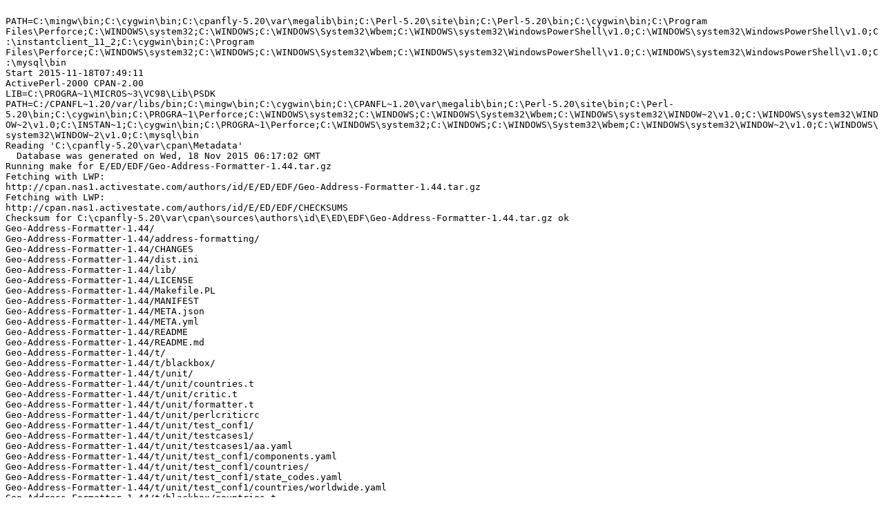

--- FILE ---
content_type: text/plain
request_url: https://ppm4.activestate.com/MSWin32-x86-64int/5.20/2000/E/ED/EDF/Geo-Address-Formatter-1.44.d/log-20151118T074910.txt
body_size: 30187
content:

PATH=C:\mingw\bin;C:\cygwin\bin;C:\cpanfly-5.20\var\megalib\bin;C:\Perl-5.20\site\bin;C:\Perl-5.20\bin;C:\cygwin\bin;C:\Program Files\Perforce;C:\WINDOWS\system32;C:\WINDOWS;C:\WINDOWS\System32\Wbem;C:\WINDOWS\system32\WindowsPowerShell\v1.0;C:\WINDOWS\system32\WindowsPowerShell\v1.0;C:\instantclient_11_2;C:\cygwin\bin;C:\Program Files\Perforce;C:\WINDOWS\system32;C:\WINDOWS;C:\WINDOWS\System32\Wbem;C:\WINDOWS\system32\WindowsPowerShell\v1.0;C:\WINDOWS\system32\WindowsPowerShell\v1.0;C:\mysql\bin
Start 2015-11-18T07:49:11
ActivePerl-2000 CPAN-2.00
LIB=C:\PROGRA~1\MICROS~3\VC98\Lib\PSDK
PATH=C:/CPANFL~1.20/var/libs/bin;C:\mingw\bin;C:\cygwin\bin;C:\CPANFL~1.20\var\megalib\bin;C:\Perl-5.20\site\bin;C:\Perl-5.20\bin;C:\cygwin\bin;C:\PROGRA~1\Perforce;C:\WINDOWS\system32;C:\WINDOWS;C:\WINDOWS\System32\Wbem;C:\WINDOWS\system32\WINDOW~2\v1.0;C:\WINDOWS\system32\WINDOW~2\v1.0;C:\INSTAN~1;C:\cygwin\bin;C:\PROGRA~1\Perforce;C:\WINDOWS\system32;C:\WINDOWS;C:\WINDOWS\System32\Wbem;C:\WINDOWS\system32\WINDOW~2\v1.0;C:\WINDOWS\system32\WINDOW~2\v1.0;C:\mysql\bin
Reading 'C:\cpanfly-5.20\var\cpan\Metadata'
  Database was generated on Wed, 18 Nov 2015 06:17:02 GMT
Running make for E/ED/EDF/Geo-Address-Formatter-1.44.tar.gz
Fetching with LWP:
http://cpan.nas1.activestate.com/authors/id/E/ED/EDF/Geo-Address-Formatter-1.44.tar.gz
Fetching with LWP:
http://cpan.nas1.activestate.com/authors/id/E/ED/EDF/CHECKSUMS
Checksum for C:\cpanfly-5.20\var\cpan\sources\authors\id\E\ED\EDF\Geo-Address-Formatter-1.44.tar.gz ok
Geo-Address-Formatter-1.44/
Geo-Address-Formatter-1.44/address-formatting/
Geo-Address-Formatter-1.44/CHANGES
Geo-Address-Formatter-1.44/dist.ini
Geo-Address-Formatter-1.44/lib/
Geo-Address-Formatter-1.44/LICENSE
Geo-Address-Formatter-1.44/Makefile.PL
Geo-Address-Formatter-1.44/MANIFEST
Geo-Address-Formatter-1.44/META.json
Geo-Address-Formatter-1.44/META.yml
Geo-Address-Formatter-1.44/README
Geo-Address-Formatter-1.44/README.md
Geo-Address-Formatter-1.44/t/
Geo-Address-Formatter-1.44/t/blackbox/
Geo-Address-Formatter-1.44/t/unit/
Geo-Address-Formatter-1.44/t/unit/countries.t
Geo-Address-Formatter-1.44/t/unit/critic.t
Geo-Address-Formatter-1.44/t/unit/formatter.t
Geo-Address-Formatter-1.44/t/unit/perlcriticrc
Geo-Address-Formatter-1.44/t/unit/test_conf1/
Geo-Address-Formatter-1.44/t/unit/testcases1/
Geo-Address-Formatter-1.44/t/unit/testcases1/aa.yaml
Geo-Address-Formatter-1.44/t/unit/test_conf1/components.yaml
Geo-Address-Formatter-1.44/t/unit/test_conf1/countries/
Geo-Address-Formatter-1.44/t/unit/test_conf1/state_codes.yaml
Geo-Address-Formatter-1.44/t/unit/test_conf1/countries/worldwide.yaml
Geo-Address-Formatter-1.44/t/blackbox/countries.t
Geo-Address-Formatter-1.44/lib/Geo/
Geo-Address-Formatter-1.44/lib/Geo/Address/
Geo-Address-Formatter-1.44/lib/Geo/Address/Formatter.pm
Geo-Address-Formatter-1.44/address-formatting/bin/
Geo-Address-Formatter-1.44/address-formatting/conf/
Geo-Address-Formatter-1.44/address-formatting/README.md
Geo-Address-Formatter-1.44/address-formatting/testcases/
Geo-Address-Formatter-1.44/address-formatting/testcases/countries/
Geo-Address-Formatter-1.44/address-formatting/testcases/other/
Geo-Address-Formatter-1.44/address-formatting/testcases/other/null.yaml
Geo-Address-Formatter-1.44/address-formatting/testcases/countries/al.yaml
Geo-Address-Formatter-1.44/address-formatting/testcases/countries/ao.yaml
Geo-Address-Formatter-1.44/address-formatting/testcases/countries/ar.yaml
Geo-Address-Formatter-1.44/address-formatting/testcases/countries/at.yaml
Geo-Address-Formatter-1.44/address-formatting/testcases/countries/au.yaml
Geo-Address-Formatter-1.44/address-formatting/testcases/countries/bf.yaml
Geo-Address-Formatter-1.44/address-formatting/testcases/countries/bg.yaml
Geo-Address-Formatter-1.44/address-formatting/testcases/countries/bi.yaml
Geo-Address-Formatter-1.44/address-formatting/testcases/countries/bj.yaml
Geo-Address-Formatter-1.44/address-formatting/testcases/countries/br.yaml
Geo-Address-Formatter-1.44/address-formatting/testcases/countries/bw.yaml
Geo-Address-Formatter-1.44/address-formatting/testcases/countries/by.yaml
Geo-Address-Formatter-1.44/address-formatting/testcases/countries/bz.yaml
Geo-Address-Formatter-1.44/address-formatting/testcases/countries/ca.yaml
Geo-Address-Formatter-1.44/address-formatting/testcases/countries/cd.yaml
Geo-Address-Formatter-1.44/address-formatting/testcases/countries/ci.yaml
Geo-Address-Formatter-1.44/address-formatting/testcases/countries/cl.yaml
Geo-Address-Formatter-1.44/address-formatting/testcases/countries/cm.yaml
Geo-Address-Formatter-1.44/address-formatting/testcases/countries/co.yaml
Geo-Address-Formatter-1.44/address-formatting/testcases/countries/cr.yaml
Geo-Address-Formatter-1.44/address-formatting/testcases/countries/cy.yaml
Geo-Address-Formatter-1.44/address-formatting/testcases/countries/cz.yaml
Geo-Address-Formatter-1.44/address-formatting/testcases/countries/de.yaml
Geo-Address-Formatter-1.44/address-formatting/testcases/countries/dk.yaml
Geo-Address-Formatter-1.44/address-formatting/testcases/countries/ee.yaml
Geo-Address-Formatter-1.44/address-formatting/testcases/countries/eg.yaml
Geo-Address-Formatter-1.44/address-formatting/testcases/countries/es.yaml
Geo-Address-Formatter-1.44/address-formatting/testcases/countries/et.yaml
Geo-Address-Formatter-1.44/address-formatting/testcases/countries/fi.yaml
Geo-Address-Formatter-1.44/address-formatting/testcases/countries/fr.yaml
Geo-Address-Formatter-1.44/address-formatting/testcases/countries/gb.yaml
Geo-Address-Formatter-1.44/address-formatting/testcases/countries/ge.yaml
Geo-Address-Formatter-1.44/address-formatting/testcases/countries/gh.yaml
Geo-Address-Formatter-1.44/address-formatting/testcases/countries/gr.yaml
Geo-Address-Formatter-1.44/address-formatting/testcases/countries/hk.yaml
Geo-Address-Formatter-1.44/address-formatting/testcases/countries/hr.yaml
Geo-Address-Formatter-1.44/address-formatting/testcases/countries/hu.yaml
Geo-Address-Formatter-1.44/address-formatting/testcases/countries/id.yaml
Geo-Address-Formatter-1.44/address-formatting/testcases/countries/ie.yaml
Geo-Address-Formatter-1.44/address-formatting/testcases/countries/in.yaml
Geo-Address-Formatter-1.44/address-formatting/testcases/countries/it.yaml
Geo-Address-Formatter-1.44/address-formatting/testcases/countries/ke.yaml
Geo-Address-Formatter-1.44/address-formatting/testcases/countries/kg.yaml
Geo-Address-Formatter-1.44/address-formatting/testcases/countries/kz.yaml
Geo-Address-Formatter-1.44/address-formatting/testcases/countries/lk.yaml
Geo-Address-Formatter-1.44/address-formatting/testcases/countries/lr.yaml
Geo-Address-Formatter-1.44/address-formatting/testcases/countries/ls.yaml
Geo-Address-Formatter-1.44/address-formatting/testcases/countries/lt.yaml
Geo-Address-Formatter-1.44/address-formatting/testcases/countries/lv.yaml
Geo-Address-Formatter-1.44/address-formatting/testcases/countries/ma.yaml
Geo-Address-Formatter-1.44/address-formatting/testcases/countries/md.yaml
Geo-Address-Formatter-1.44/address-formatting/testcases/countries/me.yaml
Geo-Address-Formatter-1.44/address-formatting/testcases/countries/mg.yaml
Geo-Address-Formatter-1.44/address-formatting/testcases/countries/mt.yaml
Geo-Address-Formatter-1.44/address-formatting/testcases/countries/mw.yaml
Geo-Address-Formatter-1.44/address-formatting/testcases/countries/mx.yaml
Geo-Address-Formatter-1.44/address-formatting/testcases/countries/mz.yaml
Geo-Address-Formatter-1.44/address-formatting/testcases/countries/na.yaml
Geo-Address-Formatter-1.44/address-formatting/testcases/countries/ng.yaml
Geo-Address-Formatter-1.44/address-formatting/testcases/countries/no.yaml
Geo-Address-Formatter-1.44/address-formatting/testcases/countries/pa.yaml
Geo-Address-Formatter-1.44/address-formatting/testcases/countries/pe.yaml
Geo-Address-Formatter-1.44/address-formatting/testcases/countries/ph.yaml
Geo-Address-Formatter-1.44/address-formatting/testcases/countries/pk.yaml
Geo-Address-Formatter-1.44/address-formatting/testcases/countries/pl.yaml
Geo-Address-Formatter-1.44/address-formatting/testcases/countries/pr.yaml
Geo-Address-Formatter-1.44/address-formatting/testcases/countries/pt.yaml
Geo-Address-Formatter-1.44/address-formatting/testcases/countries/py.yaml
Geo-Address-Formatter-1.44/address-formatting/testcases/countries/ro.yaml
Geo-Address-Formatter-1.44/address-formatting/testcases/countries/rs.yaml
Geo-Address-Formatter-1.44/address-formatting/testcases/countries/ru.yaml
Geo-Address-Formatter-1.44/address-formatting/testcases/countries/rw.yaml
Geo-Address-Formatter-1.44/address-formatting/testcases/countries/sa.yaml
Geo-Address-Formatter-1.44/address-formatting/testcases/countries/sd.yaml
Geo-Address-Formatter-1.44/address-formatting/testcases/countries/se.yaml
Geo-Address-Formatter-1.44/address-formatting/testcases/countries/sg.yaml
Geo-Address-Formatter-1.44/address-formatting/testcases/countries/si.yaml
Geo-Address-Formatter-1.44/address-formatting/testcases/countries/sk.yaml
Geo-Address-Formatter-1.44/address-formatting/testcases/countries/sz.yaml
Geo-Address-Formatter-1.44/address-formatting/testcases/countries/tg.yaml
Geo-Address-Formatter-1.44/address-formatting/testcases/countries/th.yaml
Geo-Address-Formatter-1.44/address-formatting/testcases/countries/tr.yaml
Geo-Address-Formatter-1.44/address-formatting/testcases/countries/tt.yaml
Geo-Address-Formatter-1.44/address-formatting/testcases/countries/tz.yaml
Geo-Address-Formatter-1.44/address-formatting/testcases/countries/ua.yaml
Geo-Address-Formatter-1.44/address-formatting/testcases/countries/ug.yaml
Geo-Address-Formatter-1.44/address-formatting/testcases/countries/us.yaml
Geo-Address-Formatter-1.44/address-formatting/testcases/countries/uy.yaml
Geo-Address-Formatter-1.44/address-formatting/testcases/countries/uz.yaml
Geo-Address-Formatter-1.44/address-formatting/testcases/countries/ve.yaml
Geo-Address-Formatter-1.44/address-formatting/testcases/countries/vn.yaml
Geo-Address-Formatter-1.44/address-formatting/testcases/countries/za.yaml
Geo-Address-Formatter-1.44/address-formatting/testcases/countries/zm.yaml
Geo-Address-Formatter-1.44/address-formatting/testcases/countries/zw.yaml
Geo-Address-Formatter-1.44/address-formatting/conf/components.yaml
Geo-Address-Formatter-1.44/address-formatting/conf/countries/
Geo-Address-Formatter-1.44/address-formatting/conf/country_codes.yaml
Geo-Address-Formatter-1.44/address-formatting/conf/state_codes.yaml
Geo-Address-Formatter-1.44/address-formatting/conf/countries/worldwide.yaml
Geo-Address-Formatter-1.44/address-formatting/bin/coverage.pl

  CPAN.pm: Building E/ED/EDF/Geo-Address-Formatter-1.44.tar.gz

>>> C:\Perl-5.20\bin\perl.exe Makefile.PL
Warning: prerequisite Test::LWP::Recorder 0 not found.
Warning: prerequisite Text::Hogan 1.01 not found.
Warning: prerequisite YAML 0 not found.
Checking if your kit is complete...
Looks good
Generating a dmake-style Makefile
Writing Makefile for Geo::Address::Formatter
Writing MYMETA.yml and MYMETA.json
---- Unsatisfied dependencies detected during ----
----   EDF/Geo-Address-Formatter-1.44.tar.gz  ----
    YAML [requires]
    Text::Hogan [requires]
    Test::LWP::Recorder [requires]
Running make test
  Delayed until after prerequisites
Running test for module 'YAML'
Running make for I/IN/INGY/YAML-1.15.tar.gz
Checksum for C:\cpanfly-5.20\var\cpan\sources\authors\id\I\IN\INGY\YAML-1.15.tar.gz ok
YAML-1.15/
YAML-1.15/META.yml
YAML-1.15/LICENSE
YAML-1.15/Makefile.PL
YAML-1.15/README
YAML-1.15/t/
YAML-1.15/t/dump-perl-types-512.t
YAML-1.15/t/load-spec.t
YAML-1.15/t/dump-file-utf8.t
YAML-1.15/t/node-info.t
YAML-1.15/t/dump-stringify.t
YAML-1.15/t/inbox.t
YAML-1.15/t/basic-tests.t
YAML-1.15/t/references.t
YAML-1.15/t/dump-code.t
YAML-1.15/t/dump-works.t
YAML-1.15/t/load-passes.t
YAML-1.15/t/2-scalars.t
YAML-1.15/t/dump-file.t
YAML-1.15/t/regexp.t
YAML-1.15/t/dump-tests-512.t
YAML-1.15/t/load-fails.t
YAML-1.15/t/bugs-emailed.t
YAML-1.15/t/dump-nested.t
YAML-1.15/t/dump-synopsis.t
YAML-1.15/t/dump-basics.t
YAML-1.15/t/marshall.t
YAML-1.15/t/TestYAMLBase.pm
YAML-1.15/t/load-slides.t
YAML-1.15/t/dump-opts.t
YAML-1.15/t/dump-perl-types.t
YAML-1.15/t/release-pod-syntax.t
YAML-1.15/t/freeze-thaw.t
YAML-1.15/t/changes.t
YAML-1.15/t/export.t
YAML-1.15/t/TestYAML.pm
YAML-1.15/t/long-quoted-value.yaml
YAML-1.15/t/dump-perl-types-514.t
YAML-1.15/t/global-api.t
YAML-1.15/t/svk.t
YAML-1.15/t/dump-tests.t
YAML-1.15/t/bugs-rt.t
YAML-1.15/t/000-compile-modules.t
YAML-1.15/t/dump-blessed-glob.t
YAML-1.15/t/test.t
YAML-1.15/t/load-works.t
YAML-1.15/t/dump-stringy-numbers.t
YAML-1.15/t/issue-149.t
YAML-1.15/t/rt-90593.t
YAML-1.15/t/dump-tests-514.t
YAML-1.15/t/pugs-objects.t
YAML-1.15/t/svk-config.yaml
YAML-1.15/t/load-tests.t
YAML-1.15/t/dump-blessed.t
YAML-1.15/t/errors.t
YAML-1.15/xt/
YAML-1.15/xt/pmv.t
YAML-1.15/xt/meta.t
YAML-1.15/xt/pod.t
YAML-1.15/lib/
YAML-1.15/lib/YAML.pm
YAML-1.15/lib/YAML.pod
YAML-1.15/lib/YAML/
YAML-1.15/lib/YAML/Dumper.pm
YAML-1.15/lib/YAML/Marshall.pm
YAML-1.15/lib/YAML/Loader.pod
YAML-1.15/lib/YAML/Loader.pm
YAML-1.15/lib/YAML/Any.pod
YAML-1.15/lib/YAML/Tag.pm
YAML-1.15/lib/YAML/Tag.pod
YAML-1.15/lib/YAML/Mo.pm
YAML-1.15/lib/YAML/Types.pm
YAML-1.15/lib/YAML/Any.pm
YAML-1.15/lib/YAML/Error.pm
YAML-1.15/lib/YAML/Node.pm
YAML-1.15/lib/YAML/Loader/
YAML-1.15/lib/YAML/Loader/Base.pod
YAML-1.15/lib/YAML/Loader/Base.pm
YAML-1.15/lib/YAML/Error.pod
YAML-1.15/lib/YAML/Marshall.pod
YAML-1.15/lib/YAML/Types.pod
YAML-1.15/lib/YAML/Dumper.pod
YAML-1.15/lib/YAML/Node.pod
YAML-1.15/lib/YAML/Dumper/
YAML-1.15/lib/YAML/Dumper/Base.pod
YAML-1.15/lib/YAML/Dumper/Base.pm
YAML-1.15/MANIFEST
YAML-1.15/Changes
YAML-1.15/CONTRIBUTING
YAML-1.15/META.json

  CPAN.pm: Building I/IN/INGY/YAML-1.15.tar.gz

>>> C:\Perl-5.20\bin\perl.exe Makefile.PL
Checking if your kit is complete...
Looks good
Generating a dmake-style Makefile
Writing Makefile for YAML
Writing MYMETA.yml and MYMETA.json
>>> dmake
cp lib/YAML/Tag.pm blib\lib\YAML\Tag.pm
cp lib/YAML/Error.pm blib\lib\YAML\Error.pm
cp lib/YAML/Tag.pod blib\lib\YAML\Tag.pod
cp lib/YAML/Marshall.pm blib\lib\YAML\Marshall.pm
cp lib/YAML.pod blib\lib\YAML.pod
cp lib/YAML/Dumper/Base.pod blib\lib\YAML\Dumper\Base.pod
cp lib/YAML/Marshall.pod blib\lib\YAML\Marshall.pod
cp lib/YAML/Dumper.pm blib\lib\YAML\Dumper.pm
cp lib/YAML/Loader/Base.pm blib\lib\YAML\Loader\Base.pm
cp lib/YAML.pm blib\lib\YAML.pm
cp lib/YAML/Loader.pm blib\lib\YAML\Loader.pm
cp lib/YAML/Any.pod blib\lib\YAML\Any.pod
cp lib/YAML/Node.pod blib\lib\YAML\Node.pod
cp lib/YAML/Dumper/Base.pm blib\lib\YAML\Dumper\Base.pm
cp lib/YAML/Node.pm blib\lib\YAML\Node.pm
cp lib/YAML/Any.pm blib\lib\YAML\Any.pm
cp lib/YAML/Loader.pod blib\lib\YAML\Loader.pod
cp lib/YAML/Error.pod blib\lib\YAML\Error.pod
cp lib/YAML/Dumper.pod blib\lib\YAML\Dumper.pod
cp lib/YAML/Types.pm blib\lib\YAML\Types.pm
cp lib/YAML/Mo.pm blib\lib\YAML\Mo.pm
cp lib/YAML/Types.pod blib\lib\YAML\Types.pod
cp lib/YAML/Loader/Base.pod blib\lib\YAML\Loader\Base.pod
  INGY/YAML-1.15.tar.gz
  dmake -- OK
Running make test
>>> dmake test TEST_VERBOSE=1
"C:\Perl-5.20\bin\perl.exe" "-MExtUtils::Command::MM" "-MTest::Harness" "-e" "undef *Test::Harness::Switches; test_harness(1, 'blib\lib', 'blib\arch')" t/*.t
t/000-compile-modules.t ... 
ok 1 - use YAML;
ok 2 - use YAML::Any;
ok 3 - use YAML::Dumper;
ok 4 - use YAML::Error;
ok 5 - use YAML::Loader;
ok 6 - use YAML::Marshall;
ok 7 - use YAML::Mo;
ok 8 - use YAML::Node;
ok 9 - use YAML::Tag;
ok 10 - use YAML::Types;
ok 11 - use YAML::Dumper::Base;
ok 12 - use YAML::Loader::Base;
1..12
ok
t/2-scalars.t ............. 
ok 1
ok 2
ok 3
ok 4
ok 5
ok 6
ok 7
ok 8
ok 9
ok 10
1..10
ok
t/basic-tests.t ........... 
1..4
ok 1 - A simple map
ok 2 - Common String Types
ok 3 - Multiple documents
ok 4 - Comments
ok
t/bugs-emailed.t .......... 
1..25
ok 1 - Date: Tue, 03 Jan 2006 18:04:56 (n->y)
ok 2 - Date: Tue, 03 Jan 2006 18:04:56 (y->n)
ok 3 - Date: Wed, 04 Jan 2006 10:23:18 (n->y)
ok 4 - Date: Wed, 04 Jan 2006 10:23:18 (y->n)
ok 5 - Date: Thu, 3 Mar 2005 14:12:10 (n->y)
ok 6 - Date: Thu, 3 Mar 2005 14:12:10 (y->n)
ok 7 - Date: Wed, 9 Mar 2005 09:16:19 (n->y)
ok 8 - Date: Wed, 9 Mar 2005 09:16:19 (y->n)
ok 9 - Date: Fri, 18 Mar 2005 15:08:57 (n->y)
ok 10 - Date: Fri, 18 Mar 2005 15:08:57 (y->n)
ok 11 - Date: Sun, 20 Mar 2005 16:32:50
ok 12 - Date: Sat, 26 Mar 2005 22:55:55 (n->y)
ok 13 - Date: Sat, 26 Mar 2005 22:55:55 (y->n)
ok 14 # skip Date: Sun, 8 May 2005 15:42:04
ok 15 - Date: Thu, 12 May 2005 14:57:20
ok 16 - Date: Thu, 09 Jun 2005 18:49:01 (n->y)
ok 17 - Date: Thu, 09 Jun 2005 18:49:01 (y->n)
ok 18 # skip Date: Mon, 22 Aug 2005 16:52:47
ok 19 # skip Date: Wed, 12 Oct 2005 17:16:48
ok 20 - Date: Mon, 07 Nov 2005 15:49:07 (n->y)
ok 21 - Date: Mon, 07 Nov 2005 15:49:07 (y->n)
ok 22 - Date: Thu, 24 Nov 2005 10:49:06 (n->y)
ok 23 - Date: Thu, 24 Nov 2005 10:49:06 (y->n)
ok 24 - Date: Sat, 3 Dec 2005 14:26:23 (n->y)
ok 25 - Date: Sat, 3 Dec 2005 14:26:23 (y->n)
ok
t/bugs-rt.t ............... 
1..41
ok 1 # skip Ticket #105-A YAML doesn't serialize odd objects very well
ok 2 - Ticket \#105-B YAML doesn't serialize odd objects very well (n->y)
ok 3 - Ticket \#105-C YAML doesn't serialize odd objects very well (n->y)
ok 4 - Ticket \#105-C YAML doesn't serialize odd objects very well (y->n)
ok 5 - Ticket \#105-D YAML doesn't serialize odd objects very well (n->y)
ok 6 - Ticket \#105-D YAML doesn't serialize odd objects very well (y->n)
ok 7 - Ticket \#105-E YAML doesn't serialize odd objects very well (n->y)
ok 8 - Ticket \#105-E YAML doesn't serialize odd objects very well (y->n)
ok 9 # skip Ticket #2957 Serializing array-elements with dashes
ok 10 # skip Ticket #3015 wish: folding length option for YAML
ok 11 - Ticket \#4066 Number vs. string heuristics for dump (n->y)
ok 12 - Ticket \#4066 Number vs. string heuristics for dump (y->n)
ok 13 # skip Ticket #4784 Can't create YAML::Node from 'REF'
ok 14 - Ticket \#4866 Text with embedded newlines (n->y)
ok 15 - Ticket \#4866 Text with embedded newlines (y->n)
ok 16 - Ticket \#5299 Load(Dump({"hi, world" => 1})) fails (n->y)
ok 17 - Ticket \#5299 Load(Dump({"hi, world" => 1})) fails (y->n)
ok 18 - Ticket \#5691 Minor doc error in YAML.pod (n->y)
ok 19 - Ticket \#5691 Minor doc error in YAML.pod (y->n)
ok 20 - Ticket \#6095 Hash keys are not always escaped (n->y)
ok 21 - Ticket \#6095 Hash keys are not always escaped (y->n)
ok 22 - Ticket \#6139 0.35 can't deserialize blessed scalars (n->y)
ok 23 - Ticket \#6139 0.35 can't deserialize blessed scalars (y->n)
ok 24 # skip Ticket #7146 scalar with many spaces doesn't round trip
ok 25 # skip Ticket #8795 !!perl/code blocks are evaluated in package main
ok 26 - Ticket \#8818 YAML::Load fails if the last value in the stream ends with '|' (n->y)
ok 27 - Ticket \#8818 YAML::Load fails if the last value in the stream ends with '|' (y->n)
ok 28 - Ticket \#12729 < and > need to be quoted ? (n->y)
ok 29 - Ticket \#12729 < and > need to be quoted ? (y->n)
ok 30 # skip Ticket #12770 YAML crashes when tab used for indenting
ok 31 # skip Ticket #12955 DumpCode claims to support a code ref to serialize code, but doesn't
ok 32 - Ticket \#12959-a bug - nested inline collections with extra blanks
ok 33 - Ticket \#12959-b bug - nested inline collections with extra blanks
ok 34 - Ticket \#12959-c bug - nested inline collections with extra blanks
ok 35 - Ticket \#12959-d bug - nested inline collections with extra blanks
ok 36 # skip Ticket #13016 Plain Multiline Support
ok 37 - \#13500 Load(Dump("|foo")) fails (n->y)
ok 38 - \#13500 Load(Dump("|foo")) fails (y->n)
ok 39 # skip Ticket #13510 Another roundtrip fails
ok 40 - Ticket \#14938 Load(Dump(">=")) fails (n->y)
ok 41 - Ticket \#14938 Load(Dump(">=")) fails (y->n)
ok
t/changes.t ............... 
1..1
ok 1 # skip Can't parse Changes file yet :(
ok
t/dump-basics.t ........... 
1..7
ok 1 - A map
ok 2 - A list
ok 3 - A List of maps
ok 4 - A map of lists
ok 5 - Top level scalar
ok 6 - Top level literal scalar
ok 7 - Single Dash
ok
t/dump-blessed-glob.t ..... 
1..3
ok 1 - dump glob-in-hash
ok 2 - dump blessed glob
ok 3 - dump blessed glob
ok
t/dump-blessed.t .......... 
1..2
ok 1 - Object class handles marshalling (n->y)
ok 2 - Object class handles marshalling (y->n)
ok
t/dump-code.t ............. 
1..7
ok 1 - a code ref (n->y)
ok 2 - a code ref (y->n)
ok 3 - an array of the same code ref (n->y)
ok 4 - an array of the same code ref (y->n)
ok 5 - dummy code ref (n->y)
ok 6 - dummy code ref (y->n)
ok 7 - blessed code ref (n->y)
ok
t/dump-file-utf8.t ........ 
1..6
ok 1 - DumpFile exported
ok 2 - LoadFile exported
ok 3 - Test source is correctly encoded
ok 4 - Output file exists
ok 5 - DumpFile YAML encoding is correct
ok 6 - LoadFile is ok
ok
t/dump-file.t ............. 
1..3
ok 1 - Dumpfile exported
ok 2 - Output file exists
ok 3 - DumpFile YAML is correct
ok
t/dump-nested.t ........... 
1..20
ok 1 -  (n->y)
ok 2 -  (y->n)
ok 3 -  (n->y)
ok 4 -  (y->n)
ok 5 -  (n->y)
ok 6 -  (y->n)
ok 7 -  (n->y)
ok 8 -  (y->n)
ok 9 -  (n->y)
ok 10 -  (y->n)
ok 11 -  (n->y)
ok 12 -  (y->n)
ok 13 -  (n->y)
ok 14 -  (y->n)
ok 15 -  (n->y)
ok 16 -  (y->n)
ok 17 -  (n->y)
ok 18 -  (y->n)
ok 19 - blah (n->y)
ok 20 - blah (y->n)
ok
t/dump-opts.t ............. 
1..19
ok 1 -  (n->y)
ok 2 -  (y->n)
ok 3 -  (n->y)
ok 4 -  (n->y)
ok 5 -  (y->n)
ok 6 -  (n->y)
ok 7 -  (y->n)
ok 8 -  (n->y)
ok 9 -  (y->n)
ok 10 -  (n->y)
ok 11 -  (y->n)
ok 12 -  (n->y)
ok 13 -  (y->n)
ok 14 -  (n->y)
ok 15 -  (y->n)
ok 16 -  (n->y)
ok 17 -  (y->n)
ok 18 -  (n->y)
ok 19 -  (y->n)
ok
t/dump-perl-types-512.t ... skipped: test only for perls before v5.13.5-11-gfb85c04
t/dump-perl-types-514.t ... 
1..2
ok 1 - Regular Expression
ok 2 - Regular Expression with newline
ok
t/dump-perl-types.t ....... 
1..14
ok 1 - Scalar
ok 2 - Hash
ok 3 - Array
ok 4 - Code
ok 5 - Scalar Reference
ok 6 - Scalar Glob
ok 7 - Array Glob
ok 8 - Code Glob
ok 9 - Blessed Empty Hash
ok 10 - Blessed Populated Hash
ok 11 - Blessed Empty Array
ok 12 - Blessed Populated Array
ok 13 - Blessed Empty String
ok 14 - Blessed Populated String
ok
t/dump-stringify.t ........ 
1..6
ok 1 - Global stringification default dump
ok 2 - Global stringification enabled dump
ok 3 - Global stringification disabled dump
ok 4 - Local stringification default dump
ok 5 - Local stringification enabled dump
ok 6 - Local stringification disabled dump
ok
t/dump-stringy-numbers.t .. 
1..6
ok 1 - 1 is a literal number
ok 2 - "1" is not a literal number
ok 3 - "1" +1  is a literal number
ok 4 - Mixed Literal and Stringy ints
ok 5 - Mixed Literal and Stringy floats
ok 6 - Numeric Keys
ok
t/dump-synopsis.t ......... 
1..1
ok 1 - Basic YAML::Dumper usage worked as expected
ok
t/dump-tests-512.t ........ skipped: test only for perls before v5.13.5-11-gfb85c04
t/dump-tests-514.t ........ 
1..1
ok 1 -  (n->y)
ok
t/dump-tests.t ............ 
1..57
ok 1 -  (n->y)
ok 2 -  (y->n)
ok 3 -  (n->y)
ok 4 -  (y->n)
ok 5 -  (n->y)
ok 6 -  (y->n)
ok 7 -  (n->y)
ok 8 -  (y->n)
ok 9 -  (n->y)
ok 10 -  (y->n)
ok 11 -  (n->y)
ok 12 -  (y->n)
ok 13 -  (n->y)
ok 14 -  (y->n)
ok 15 -  (n->y)
ok 16 -  (y->n)
ok 17 -  (n->y)
ok 18 -  (y->n)
ok 19 -  (n->y)
ok 20 -  (y->n)
ok 21 -  (n->y)
ok 22 -  (y->n)
ok 23 -  (n->y)
ok 24 -  (y->n)
ok 25 -  (n->y)
ok 26 - Strings with nulls (n->y)
ok 27 - Strings with nulls (y->n)
ok 28 -  (n->y)
ok 29 -  (n->y)
ok 30 -  (y->n)
ok 31 -  (n->y)
ok 32 -  (y->n)
ok 33 -  (n->y)
ok 34 -  (y->n)
ok 35 -  (n->y)
ok 36 -  (n->y)
ok 37 -  (n->y)
ok 38 -  (n->y)
ok 39 -  (n->y)
ok 40 -  (y->n)
ok 41 -  (n->y)
ok 42 -  (y->n)
ok 43 -  (n->y)
ok 44 -  (y->n)
ok 45 -  (n->y)
ok 46 -  (y->n)
ok 47 -  (n->y)
ok 48 -  (y->n)
ok 49 -  (n->y)
ok 50 -  (y->n)
ok 51 -  (n->y)
ok 52 -  (y->n)
ok 53 -  (n->y)
ok 54 -  (n->y)
ok 55 -  (n->y)
ok 56 -  (n->y)
ok 57 -  (y->n)
ok
t/dump-works.t ............ 
ok 1 - A one key hash
1..1
ok
t/errors.t ................ 
1..35
ok 1 - YAML_PARSE_ERR_BAD_CHARS
ok 2 - YAML_PARSE_ERR_BAD_MAJOR_VERSION
ok 3 - YAML_PARSE_WARN_BAD_MINOR_VERSION
ok 4 - YAML_PARSE_WARN_MULTIPLE_DIRECTIVES
ok 5 - YAML_PARSE_ERR_TEXT_AFTER_INDICATOR
ok 6 - YAML_PARSE_ERR_NO_ANCHOR
ok 7 - YAML_PARSE_ERR_INCONSISTENT_INDENTATION
ok 8 - YAML_PARSE_ERR_SINGLE_LINE
ok 9 - YAML_PARSE_ERR_BAD_ANCHOR
ok 10 - YAML_PARSE_ERR_MANY_EXPLICIT
ok 11 - YAML_PARSE_ERR_MANY_IMPLICIT
ok 12 - YAML_PARSE_ERR_MANY_ANCHOR
ok 13 - YAML_PARSE_ERR_ANCHOR_ALIAS
ok 14 - YAML_PARSE_ERR_BAD_ALIAS
ok 15 - YAML_PARSE_ERR_MANY_ALIAS
ok 16 - YAML_LOAD_ERR_NO_DEFAULT_VALUE
ok 17 - YAML_LOAD_ERR_BAD_MAP_ELEMENT
ok 18 - YAML_LOAD_WARN_DUPLICATE_KEY
ok 19 - YAML_LOAD_ERR_BAD_SEQ_ELEMENT
ok 20 - YAML_PARSE_ERR_INLINE_MAP
ok 21 - YAML_PARSE_ERR_INLINE_SEQUENCE
ok 22 - YAML_PARSE_ERR_BAD_DOUBLE
ok 23 - YAML_PARSE_ERR_BAD_SINGLE
ok 24 - YAML_PARSE_ERR_BAD_INLINE_IMPLICIT
ok 25 - YAML_PARSE_ERR_BAD_IMPLICIT
ok 26 - YAML_PARSE_ERR_INCONSISTENT_INDENTATION
ok 27 - YAML_LOAD_WARN_GLOB_NAME
ok 28 - YAML_LOAD_WARN_BAD_GLOB_ELEM
ok 29 - YAML_PARSE_ERR_ZERO_INDENT
ok 30 - YAML_PARSE_ERR_NONSPACE_INDENTATION
ok 31 - YAML_LOAD_ERR_FILE_INPUT
ok 32 - YAML_DUMP_ERR_FILE_OUTPUT
ok 33 - YAML_DUMP_ERR_NO_HEADER
ok 34 - YAML_DUMP_ERR_NO_HEADER
ok 35 - YAML_DUMP_ERR_NO_HEADER
ok
t/export.t ................ 
1..3
ok 1 - Dump() is exported
ok 2 - Load() is exported
ok 3 - Store() is not exported
ok
t/freeze-thaw.t ........... 
1..9
ok 1 - Dump exported
ok 2 - Load exported
ok 3 - freeze exported
ok 4 - thaw exported
ok 5 - freeze works
ok 6 - freeze produces same thing as Dump
ok 7 - thaw produces same thing as Load
ok 8 - freeze/thaw makes a clone
ok 9 - Melted object really is a hash
ok
t/global-api.t ............ 
1..4
ok 1 - Dump got to the business end
ok 2 - Load got to the business end
ok 3 - YAML::Dump got to the business end
ok 4 - YAML::Load got to the business end
ok
t/inbox.t ................. 
1..3
ok 1 # skip fix this next release
ok 2 # skip fix this next release
ok 3 # skip fix this next release
ok
t/issue-149.t ............. 
ok 1 - YAML w/o final newlines loads
1..1
ok
t/load-fails.t ............ 
1..4
ok 1
ok 2
ok 3
ok 4
ok
t/load-passes.t ........... 
1..8
ok 1
ok 2
ok 3
ok 4
ok 5
ok 6
ok 7
ok 8
ok
t/load-slides.t ........... 
1..28
ok 1
ok 2
ok 3
ok 4
ok 5
ok 6
ok 7
ok 8
ok 9
ok 10
ok 11
ok 12
ok 13
ok 14
ok 15
ok 16
ok 17
ok 18
ok 19
ok 20
ok 21
ok 22
ok 23
ok 24
ok 25
ok 26
ok 27
ok 28
ok
t/load-spec.t ............. 
1..52
ok 1
ok 2
ok 3
ok 4
ok 5
ok 6
ok 7
ok 8
ok 9
ok 10
ok 11
ok 12
ok 13
ok 14
ok 15
ok 16
ok 17
ok 18
ok 19
ok 20
ok 21
ok 22
ok 23
ok 24
ok 25
ok 26
ok 27
ok 28
ok 29
ok 30
ok 31
ok 32
ok 33
ok 34
ok 35
ok 36
ok 37
ok 38
ok 39
ok 40
ok 41
ok 42
ok 43
ok 44
ok 45
ok 46
ok 47
ok 48
ok 49
ok 50
ok 51
ok 52
ok
t/load-tests.t ............ 
1..29
ok 1 - a yaml error log
ok 2 - comments and some top level documents
ok 3 - an array of assorted junk
ok 4 - a bunch of small top level thingies
ok 5 - a headerless sequence and a map
ok 6 - comments in various places
ok 7 - several docs, some empty
ok 8 - a perl reference to a scalar
ok 9 - date loading
ok 10 - sequence with trailing comment
ok 11 - a simple literal block
ok 12 - an unchomped literal
ok 13 - a chomped literal
ok 14 - assorted numerics
ok 15 - an empty string top level doc
ok 16 - an array of various undef
ok 17 - !!perl/array
ok 18 - !!perl/array:
ok 19 - !!perl/array:moose
ok 20 - foo
ok 21 - foo
ok 22 - foo
ok 23 - foo
ok 24 - foo
ok 25 - foo
ok 26 - foo
ok 27 - foo
ok 28 - foo
ok 29 - ^ can start implicit
ok
t/load-works.t ............ 
ok 1 - A one key hash
1..1
ok
t/marshall.t .............. 
1..10
ok 1 - Serialize a hash object as a sequence (n->y)
ok 2 - Serialize a hash object as a sequence (y->n)
ok 3 - Use a non-standard tag (n->y)
ok 4 - Use a non-standard tag (y->n)
ok 5 - super calls to mixins work (n->y)
ok 6 - super calls to mixins work (y->n)
ok 7 - yaml_dump doesn't mutate original hash (n->y)
ok 8 - first key exists
ok 9 - second key exists
ok 10 - extra key not added
ok
t/node-info.t ............. 
1..16
ok 1 - Hash Ref
ok 2 - Array Ref
ok 3 - Scalar
ok 4 - Scalar Ref
ok 5 - Scalar Ref Ref
ok 6 - Code Ref
ok 7 - Code Ref Ref
ok 8 - Glob
ok 9 - Regular Expression
ok 10 - Blessed Hash Ref
ok 11 - Blessed Array Ref
ok 12 - Blessed Scalar Ref
ok 13 - Blessed Code Ref
ok 14 - Blessed Glob
ok 15 - Not Stringified Hash Object
ok 16 - Stringified Hash Object
ok
t/pugs-objects.t .......... 
1..2
ok 1 - Turn Perl object to Pugs object (n->y)
ok 2 - Turn Perl object to Pugs object (y->n)
ok
t/references.t ............ 
1..10
ok 1 - A scalar ref (n->y)
ok 2 - A scalar ref (y->n)
ok 3 - A ref to a scalar ref (n->y)
ok 4 - A ref to a scalar ref (y->n)
ok 5 - A ref to a ref to a scalar ref (n->y)
ok 6 - A ref to a ref to a scalar ref (y->n)
ok 7 - A blessed container reference (n->y)
ok 8 - A blessed container reference (y->n)
ok 9 - A blessed scalar reference (n->y)
ok 10 - A blessed scalar reference (y->n)
ok
t/regexp.t ................ 
1..11
ok 1 - Regexps load
ok 2 - Regexps dump
ok 3 - The regexp is a Regexp
ok 4 - The regexp works
ok 5 - Regexps load
ok 6 - The regexp is a Classy :(
ok 7 - The regexp works
ok 8 - Regexps load
ok 9 - Regexps dump
ok 10 - The regexp is a Regexp
ok 11 - The regexp works
ok
t/release-pod-syntax.t .... skipped: these tests are for release candidate testing

Timeout (max run time is 420s)
C:\Perl-5.20\bin\perl.exe exits with 37.
